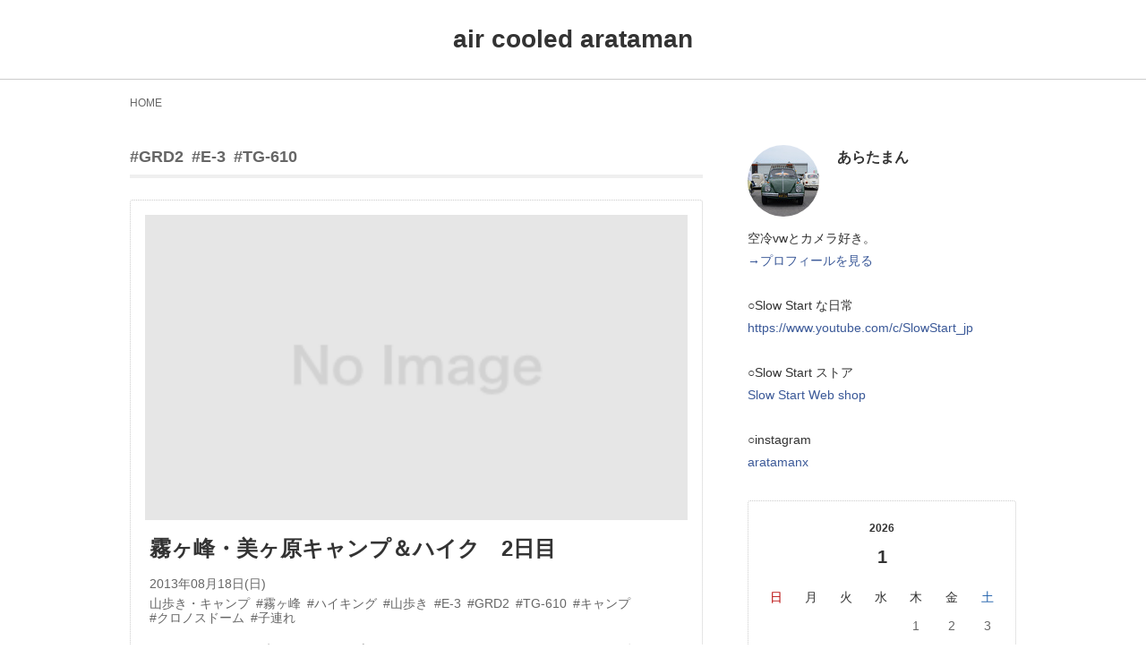

--- FILE ---
content_type: text/html; charset=UTF-8
request_url: https://www.arataman.com/tag/GRD2/E-3/TG-610/
body_size: 7802
content:
<!DOCTYPE html>
<html lang="ja">
<head>
<meta charset="UTF-8">
<title>GRD2・E-3・TG-610 | あらたまんの軌跡</title>
<meta http-equiv="X-UA-Compatible" content="IE=edge">
<meta name="viewport" content="width=device-width, initial-scale=1.0, viewport-fit=cover">
<meta name="robots" content="noindex">
<meta property="og:url" content="https://www.arataman.com/">
<meta property="og:site_name" content="air cooled arataman">
<meta property="og:title" content="GRD2・E-3・TG-610 | あらたまんの軌跡">
<meta property="og:type" content="article">
<meta property="og:description" content="フォルクスワーゲンの空冷ビートル「1968 vw type-1」と空冷ヴァナゴン「1981 vw Type-2 T3 Vanagon」に乗っています。カメラとキャンプ好き。">
<meta name="description" content="フォルクスワーゲンの空冷ビートル「1968 vw type-1」と空冷ヴァナゴン「1981 vw Type-2 T3 Vanagon」に乗っています。カメラとキャンプ好き。">
<meta name="keywords" content="フォルクスワーゲン, 空冷, vw, 空冷vw, ワーゲン, ビートル, type-1, beetle, Vanagon, ヴァナゴン,バナゴン, T-3, バス, slowstart, キャンプ, アウトドア, カメラ, 写真">
<meta name="twitter:title" content="GRD2・E-3・TG-610 | あらたまんの軌跡">
<meta name="twitter:card" content="summary">
<meta name="twitter:domain" content="www.arataman.com">
<meta name="twitter:image" content="https://www.arataman.com/archives/">
<meta name="twitter:site" content="@arataman">
<meta name="twitter:creator" content="@arataman">
<link rel="alternate" type="application/rss+xml" title="RSS 2.0" href="https://www.arataman.com/rss2.xml">
<link rel="stylesheet" href="/themes/system/css/normalize.css">
<link rel="stylesheet" href="/themes/system/css/acms-admin.min.css">
<link rel="stylesheet" href="/themes/system/css/acms.min.css">
<link rel="stylesheet" href="/themes/blog_2025/dest/bundle.css">
<!--[if lte IE 9]><script src="/js/html5shiv.min.js"></script><script src="/js/respond.min.js"></script><![endif]-->
<script src="/js/library/jquery/jquery-3.6.1.min.js"></script>
<script src="/acms.js?uaGroup=PC&amp;domains=www.arataman.com&amp;jsDir=js/&amp;themesDir=/themes/&amp;bid=1&amp;googleApiKey=AIzaSyBDlFvBPEQjRs4usoKghvSaKvfb5MSvIQA&amp;jQuery=3.6.1&amp;jQueryMigrate=migrate-3.0.1&amp;mediaClientResize=on&amp;fulltimeSSL=1&amp;v=685cda067dfe174e559148336d902df5&amp;dbCharset=utf8mb4&amp;umfs=1G&amp;pms=1G&amp;mfu=5000&amp;lgImg=width:800&amp;jpegQuality=95&amp;mediaLibrary=on&amp;edition=standard&amp;urlPreviewExpire=48&amp;timemachinePreviewDefaultDevice=PC&amp;scriptRoot=/" id="acms-js"></script>
<script async src="https://www.googletagmanager.com/gtag/js?id=UA-7102245-1"></script>
<script>
  window.dataLayer = window.dataLayer || [];
  function gtag(){dataLayer.push(arguments);}
  gtag('js', new Date());

  gtag('config', 'UA-7102245-1');
</script>
<script type="text/javascript">
	amzn_assoc_ad_type = "link_enhancement_widget";
	amzn_assoc_tracking_id = "arataman-22";
	amzn_assoc_linkid = "d0207cf99e5288c899ce8d4ea6148b22";
	amzn_assoc_placement = "";
	amzn_assoc_marketplace = "amazon";
	amzn_assoc_region = "JP";
</script>
<script async src="https://pagead2.googlesyndication.com/pagead/js/adsbygoogle.js?client=ca-pub-3540497818787262"
crossorigin="anonymous"></script>
<script async src="https://www.googletagmanager.com/gtag/js?id=G-HXX9TP33CT"></script>
<script>
  window.dataLayer = window.dataLayer || [];
  function gtag(){dataLayer.push(arguments);}
  gtag('js', new Date());

  gtag('config', 'G-HXX9TP33CT');
</script>
<meta name="csrf-token" content="2d6441deb6236aa15a7b20aab185353d9a0fab720a03afe8b93fc2f81950614e"><script type="text/javascript" src="/js/dest/vendor.js" charset="UTF-8" async defer></script>
<script type="text/javascript" src="/js/dest/index.js" charset="UTF-8" async defer></script>
<meta name="generator" content="a-blog cms" />
</head>
<body>
<div class="header-nav-wrap">
<header class="header header-bg">
<div class="header-wrap">
<div class="header-inner">
<p class="header-title"><a href="https://www.arataman.com/">air cooled arataman</a></p>
</div>
</div>
</header>
<div class="nav-wrap">
<div class="base-container">
</div>
</div>
</div>
<main class="base-container js-pretty-scroll-container">
<div class="topicpath-wrap">
<nav aria-label="現在位置">
<ol class="topicpath">
<li><a href="https://www.arataman.com/">HOME</a></li>
</ol>
</nav>
</div>
<div class="base-container-grid">
<div class="main-column">
<div class="main-wrap">
<div class="search-result">
<h1 class="search-result-heading">
<a href="https://www.arataman.com/tag/GRD2/">#GRD2</a>&ensp;<a href="https://www.arataman.com/tag/E-3/">#E-3</a>&ensp;<a href="https://www.arataman.com/tag/TG-610/">#TG-610</a>
</h1>
</div>
<ul class="summary is-thumbnail-1column">
<li class="summary-entry">
<a href="https://www.arataman.com/outdoor/entry-428.html" class="summary-entry-link" target="_self">
<div class="summary-entry-img-outer">
<div class="summary-entry-img">
<img class="js-focused-image" src="/themes/blog_2025/images/noimage.png" alt="">
</div>
</div>
<div class="summary-entry-contents">
<h2 class="summary-entry-title">霧ヶ峰・美ヶ原キャンプ＆ハイク　2日目</h2>
<p class="entry-date">
<time datetime="2013-08-18">2013年08月18日(日)</time>
</p>
<ul class="entry-labels">
<li>山歩き・キャンプ</li>
<li>#霧ヶ峰</li>
<li>#ハイキング</li>
<li>#山歩き</li>
<li>#E-3</li>
<li>#GRD2</li>
<li>#TG-610</li>
<li>#キャンプ</li>
<li>#クロノスドーム</li>
<li>#子連れ</li>
</ul>
<p class="summary-entry-text"> 前回の「霧ヶ峰・美ヶ原キャンプ＆ハイク 1日目」の続きです。 人が動き出す前の静かなキャンプ場は好きな時間です。 この日の天気予報は16時頃から雨となっていたので、午前中に八島ヶ原湿原を歩き、早めにキャンプ場に帰りのんびりする予定にしました。霧ヶ峰キャンプ場に連泊するためテントはそのままで八島ヶ原湿原... <span class="acms-icon-arrow-small-right"></span></p>
<p class="summary-entry-user"><img src="/media/001/202205/mode3_w80_h80-277337039_10220864584553484_7728669895067571979_n.jpg" alt="" class="summary-entry-user-icon">あらたまん</p>
</div>
</a>
</li>
</ul>
</div>
</div>
<div class="sub-column">
<div class="js-pretty-scroll">
<section class="profile">
<div class="profile-info">
<img src="/media/001/202205/mode3_w80_h80-277337039_10220864584553484_7728669895067571979_n.jpg" class="profile-img" alt="" />
<div class="profile-info-base">
<h2 class="profile-name">あらたまん</h2>
</div>
</div>
<p class="profile-text -profile-img-none">空冷vwとカメラ好き。<br />
<a href="/profile/" target="_blank">→プロフィールを見る</a><br />
<br />
○Slow Start な日常<br />
<a href="https://www.youtube.com/c/SlowStart_jp/" target="_blank">https://www.youtube.com/c/SlowStart_jp</a><br />
<br />
○Slow Start ストア<br />
<a href="https://slowstart.stores.jp/" target="_blank">Slow Start Web shop</a><br />
<br />
○instagram<br />
<a href="https://www.instagram.com/aratamanx/" target="_blank">aratamanx</a></p>
</section>
<section class="calendar-month">
<h3 class="year">2026</h3>
<h4 class="month">1</h4>
<table class="calendar-table">
<thead>
<tr>
<td class="week sun">日</td>
<td class="week ">月</td>
<td class="week ">火</td>
<td class="week ">水</td>
<td class="week ">木</td>
<td class="week ">金</td>
<td class="week sat">土</td>
</tr>
</thead>
<tbody>
<tr>
<td></td>
<td></td>
<td></td>
<td></td>
<td>1</td>
<td>2</td>
<td>3</td>
</tr>
<tr>
<td>4</td>
<td>5</td>
<td>6</td>
<td>7</td>
<td>8</td>
<td>9</td>
<td>10</td>
</tr>
<tr>
<td>11</td>
<td>12</td>
<td>13</td>
<td>14</td>
<td>15</td>
<td>16</td>
<td>17</td>
</tr>
<tr>
<td>18</td>
<td>19</td>
<td>20</td>
<td>21</td>
<td>22</td>
<td>23</td>
<td>24</td>
</tr>
<tr>
<td>25</td>
<td>26</td>
<td>27</td>
<td>28</td>
<td>29</td>
<td>30</td>
<td>31</td>
</tr>
</tbody>
</table>
<p class="link-outer"><a href="https://www.arataman.com/calendar.html" class="link">&lt; 過去のエントリーを日付から探す</a></p>
</section>
<section>
<h2 class="sub-heading">最新記事</h2>
<ul class="entry-list is-thumbnail">
<li>
<a href="https://www.arataman.com/vw/entry-1287.html">
<div class="entry-list-thumbnail-img-outer">
<img class="js-focused-image"
data-focus-x="0"
data-focus-y="0"
src="/archives/001/202506/mode3_w360-80c2696f181b9b6f.jpg" alt="">
</div>
<div class="entry-list-thumbnail-info">
<span class="entry-list-date">2025年06月07日</span>
<span class="entry-list-title">【写真で楽しむ】空冷ワーゲンイベント VW月ヶ瀬meeting 2025 フォトトーク編（Leica M2 / Sony α7CII / Nikon D600）</span>
</div>
</a>
</li>
<li>
<a href="https://www.arataman.com/camera/entry-1286.html">
<div class="entry-list-thumbnail-img-outer">
<img class="js-focused-image"
data-focus-x="0"
data-focus-y="0"
src="/media/001/202505/mode3_w360-DSC03273_2.jpg" alt="">
</div>
<div class="entry-list-thumbnail-info">
<span class="entry-list-date">2025年05月30日</span>
<span class="entry-list-title">久しぶりのカメラのお話</span>
</div>
</a>
</li>
<li>
<a href="https://www.arataman.com/vw/entry-1285.html">
<div class="entry-list-thumbnail-img-outer">
<img class="js-focused-image"
data-focus-x="0"
data-focus-y="0"
src="/archives/001/202505/mode3_w360-e11fb59c2f2ce131.jpg" alt="">
</div>
<div class="entry-list-thumbnail-info">
<span class="entry-list-date">2025年05月30日</span>
<span class="entry-list-title">【旧車イベント】空冷ワーゲンイベント VW月ヶ瀬meeting 2025 Part2</span>
</div>
</a>
</li>
<li>
<a href="https://www.arataman.com/vw/entry-1284.html">
<div class="entry-list-thumbnail-img-outer">
<img class="js-focused-image"
data-focus-x="0"
data-focus-y="0"
src="/archives/001/202505/mode3_w360-9cd07c7c33f90840.jpg" alt="">
</div>
<div class="entry-list-thumbnail-info">
<span class="entry-list-date">2025年05月30日</span>
<span class="entry-list-title">【旧車イベント】空冷ワーゲンイベント VW月ヶ瀬meeting 2025 Part1</span>
</div>
</a>
</li>
<li>
<a href="https://www.arataman.com/vw/entry-1283.html">
<div class="entry-list-thumbnail-img-outer">
<img class="js-focused-image"
data-focus-x="0"
data-focus-y="0"
src="/archives/001/202505/mode3_w360-ba08473cfb207d73.jpg" alt="">
</div>
<div class="entry-list-thumbnail-info">
<span class="entry-list-date">2025年05月30日</span>
<span class="entry-list-title">【Vlog再開】SONY FX30用に軽量レンズSONY E16mm F2.8を買いに行く</span>
</div>
</a>
</li>
<li>
<a href="https://www.arataman.com/vw/entry-1282.html">
<div class="entry-list-thumbnail-img-outer">
<img class="js-focused-image"
data-focus-x="0"
data-focus-y="0"
src="/archives/001/202408/mode3_w360-da78b80d163b3d94.png" alt="">
</div>
<div class="entry-list-thumbnail-info">
<span class="entry-list-date">2024年08月28日</span>
<span class="entry-list-title">【近況報告】トラブル続きのクルマ事情［空冷vw T3 ヴァナゴン］</span>
</div>
</a>
</li>
<li>
<a href="https://www.arataman.com/escude/entry-1281.html">
<div class="entry-list-thumbnail-img-outer">
<img class="js-focused-image"
data-focus-x="0"
data-focus-y="0"
src="/archives/001/202407/mode3_w360-1b5480e323044df2.png" alt="">
</div>
<div class="entry-list-thumbnail-info">
<span class="entry-list-date">2024年07月04日</span>
<span class="entry-list-title">【中古タイヤで予算半額！】極上中古タイヤに交換しました「スズキ エスクード」</span>
</div>
</a>
</li>
<li>
<a href="https://www.arataman.com/vw/entry-1280.html">
<div class="entry-list-thumbnail-img-outer">
<img class="js-focused-image"
data-focus-x="0"
data-focus-y="0"
src="/archives/001/202405/mode3_w360-ff573ca1ce0b4a8b.png" alt="">
</div>
<div class="entry-list-thumbnail-info">
<span class="entry-list-date">2024年05月29日</span>
<span class="entry-list-title">【旧車イベント】空冷ワーゲンイベント VW月ヶ瀬meeting 2024 にスワップミートで参加してきました</span>
</div>
</a>
</li>
<li>
<a href="https://www.arataman.com/vw/entry-1279.html">
<div class="entry-list-thumbnail-img-outer">
<img class="js-focused-image"
data-focus-x="0"
data-focus-y="0"
src="/archives/001/202405/mode3_w360-c1ff53eca1fc5ef3.jpg" alt="">
</div>
<div class="entry-list-thumbnail-info">
<span class="entry-list-date">2024年05月27日</span>
<span class="entry-list-title">月ヶ瀬ミーティングに参加してきました</span>
</div>
</a>
</li>
<li>
<a href="https://www.arataman.com/vw/entry-1278.html">
<div class="entry-list-thumbnail-img-outer">
<img class="js-focused-image"
data-focus-x="0"
data-focus-y="0"
src="/archives/001/202405/mode3_w360-3ca964fa65bc65c1.png" alt="">
</div>
<div class="entry-list-thumbnail-info">
<span class="entry-list-date">2024年05月06日</span>
<span class="entry-list-title">【旧車イベント】400台オーバー 空冷ワーゲン イベント Orange Bug 2024（オレンジバグ）</span>
</div>
</a>
</li>
<li>
<a href="https://www.arataman.com/vw/entry-1277.html">
<div class="entry-list-thumbnail-img-outer">
<img class="js-focused-image"
data-focus-x="0"
data-focus-y="0"
src="/archives/001/202404/mode3_w360-be8f70dd0514f831.png" alt="">
</div>
<div class="entry-list-thumbnail-info">
<span class="entry-list-date">2024年04月17日</span>
<span class="entry-list-title">【旧車イベント】GFK JAPAN in 空冷ワーゲン イベント Orange Bug 2024（オレンジバグ）</span>
</div>
</a>
</li>
<li>
<a href="https://www.arataman.com/vw/entry-1276.html">
<div class="entry-list-thumbnail-img-outer">
<img class="js-focused-image"
data-focus-x="0"
data-focus-y="0"
src="/archives/001/202403/mode3_w360-d3f237aaa7c4730c.png" alt="">
</div>
<div class="entry-list-thumbnail-info">
<span class="entry-list-date">2024年03月22日</span>
<span class="entry-list-title">【オイル漏れで車検NG】でもエンジン下ろしたら幸せになれた</span>
</div>
</a>
</li>
<li>
<a href="https://www.arataman.com/vw/entry-1275.html">
<div class="entry-list-thumbnail-img-outer">
<img class="js-focused-image"
data-focus-x="0"
data-focus-y="0"
src="/archives/001/202403/mode3_w360-de8281dc596fe836.jpg" alt="">
</div>
<div class="entry-list-thumbnail-info">
<span class="entry-list-date">2024年03月17日</span>
<span class="entry-list-title">オイル漏れの克服</span>
</div>
</a>
</li>
<li>
<a href="https://www.arataman.com/vw/entry-1274.html">
<div class="entry-list-thumbnail-img-outer">
<img class="js-focused-image"
data-focus-x="0"
data-focus-y="0"
src="/archives/001/202403/mode3_w360-e776ed47aaf6f206.jpg" alt="">
</div>
<div class="entry-list-thumbnail-info">
<span class="entry-list-date">2024年03月16日</span>
<span class="entry-list-title">ヴァナゴンがオイル漏れで車検NGに…</span>
</div>
</a>
</li>
<li>
<a href="https://www.arataman.com/vw/entry-1273.html">
<div class="entry-list-thumbnail-img-outer">
<img class="js-focused-image"
data-focus-x="0"
data-focus-y="0"
src="/archives/001/202403/mode3_w360-195bf7d8716c5e3d.png" alt="">
</div>
<div class="entry-list-thumbnail-info">
<span class="entry-list-date">2024年03月03日</span>
<span class="entry-list-title">【メーター不要】空冷ワーゲン（旧車）に最適なスマホアプリ バッテリーチェッカーBattCheck（バッテリモニター／電圧計）</span>
</div>
</a>
</li>
<li>
<a href="https://www.arataman.com/vw/entry-1272.html">
<div class="entry-list-thumbnail-img-outer">
<img class="js-focused-image"
data-focus-x="0"
data-focus-y="0"
src="/archives/001/202402/mode3_w360-258d7666a5cc98bd.png" alt="">
</div>
<div class="entry-list-thumbnail-info">
<span class="entry-list-date">2024年02月22日</span>
<span class="entry-list-title">【空冷ワーゲン】私も運転したい</span>
</div>
</a>
</li>
<li>
<a href="https://www.arataman.com/vw/entry-1271.html">
<div class="entry-list-thumbnail-img-outer">
<img class="js-focused-image"
data-focus-x="0"
data-focus-y="0"
src="/archives/001/202402/mode3_w360-9dfb36c3ba55f449.jpg" alt="">
</div>
<div class="entry-list-thumbnail-info">
<span class="entry-list-date">2024年02月11日</span>
<span class="entry-list-title">2次エアー撲滅！残りのホースも直してバッチリ</span>
</div>
</a>
</li>
<li>
<a href="https://www.arataman.com/vw/entry-1270.html">
<div class="entry-list-thumbnail-img-outer">
<img class="js-focused-image"
data-focus-x="0"
data-focus-y="0"
src="/archives/001/202402/mode3_w360-d3cc7816aa733dce.png" alt="">
</div>
<div class="entry-list-thumbnail-info">
<span class="entry-list-date">2024年02月09日</span>
<span class="entry-list-title">【愛車紹介】1968年式 フォルクスワーゲン 空冷ビートル US モデル のご紹介</span>
</div>
</a>
</li>
<li>
<a href="https://www.arataman.com/vw/entry-1269.html">
<div class="entry-list-thumbnail-img-outer">
<img class="js-focused-image"
data-focus-x="0"
data-focus-y="0"
src="/archives/001/202402/mode3_w360-67653a3595482932.jpg" alt="">
</div>
<div class="entry-list-thumbnail-info">
<span class="entry-list-date">2024年02月08日</span>
<span class="entry-list-title">【旧車メンテ】2次エアー撲滅！アイドリングの不調を直す</span>
</div>
</a>
</li>
<li>
<a href="https://www.arataman.com/vw/entry-1268.html">
<div class="entry-list-thumbnail-img-outer">
<img class="js-focused-image"
data-focus-x="0"
data-focus-y="0"
src="/archives/001/202401/mode3_w360-b8b44030bc242e1a.png" alt="">
</div>
<div class="entry-list-thumbnail-info">
<span class="entry-list-date">2024年01月23日</span>
<span class="entry-list-title">Youtubeチャンネル登録者数が400人になりました🎉</span>
</div>
</a>
</li>
</ul>
</section>
<section class="list-add-amount">
<h2 class="sub-heading">カテゴリー</h2>
<ul>
<li>
<a href="https://www.arataman.com/vw/">空冷vw<span class="acms-hide-visually">エントリー数</span><span class="list-add-amount-label">373</span><span class="acms-hide-visually">件</span></a>
</li>
<li>
<a href="https://www.arataman.com/escude/">エスクード<span class="acms-hide-visually">エントリー数</span><span class="list-add-amount-label">16</span><span class="acms-hide-visually">件</span></a>
</li>
<li>
<a href="https://www.arataman.com/outdoor/">山歩き・キャンプ<span class="acms-hide-visually">エントリー数</span><span class="list-add-amount-label">177</span><span class="acms-hide-visually">件</span></a>
</li>
<li>
<a href="https://www.arataman.com/camera/">カメラ<span class="acms-hide-visually">エントリー数</span><span class="list-add-amount-label">244</span><span class="acms-hide-visually">件</span></a>
</li>
<li>
<a href="https://www.arataman.com/family/">こども<span class="acms-hide-visually">エントリー数</span><span class="list-add-amount-label">93</span><span class="acms-hide-visually">件</span></a>
</li>
<li>
<a href="https://www.arataman.com/etc/">その他<span class="acms-hide-visually">エントリー数</span><span class="list-add-amount-label">204</span><span class="acms-hide-visually">件</span></a>
</li>
</ul>
</section>
<section class="list-add-amount">
<h2 class="sub-heading">アーカイブ</h2>
<ul>
<li>
<a href="https://www.arataman.com/2025/06/">2025年6月<span class="acms-hide-visually">エントリー数</span><span class="list-add-amount-label">1</span><span class="acms-hide-visually">件</span></a>
</li>
<li>
<a href="https://www.arataman.com/2025/05/">2025年5月<span class="acms-hide-visually">エントリー数</span><span class="list-add-amount-label">4</span><span class="acms-hide-visually">件</span></a>
</li>
<li>
<a href="https://www.arataman.com/2024/08/">2024年8月<span class="acms-hide-visually">エントリー数</span><span class="list-add-amount-label">1</span><span class="acms-hide-visually">件</span></a>
</li>
<li>
<a href="https://www.arataman.com/2024/07/">2024年7月<span class="acms-hide-visually">エントリー数</span><span class="list-add-amount-label">1</span><span class="acms-hide-visually">件</span></a>
</li>
<li>
<a href="https://www.arataman.com/2024/05/">2024年5月<span class="acms-hide-visually">エントリー数</span><span class="list-add-amount-label">3</span><span class="acms-hide-visually">件</span></a>
</li>
<li>
<a href="https://www.arataman.com/2024/04/">2024年4月<span class="acms-hide-visually">エントリー数</span><span class="list-add-amount-label">1</span><span class="acms-hide-visually">件</span></a>
</li>
<li>
<a href="https://www.arataman.com/2024/03/">2024年3月<span class="acms-hide-visually">エントリー数</span><span class="list-add-amount-label">4</span><span class="acms-hide-visually">件</span></a>
</li>
<li>
<a href="https://www.arataman.com/2024/02/">2024年2月<span class="acms-hide-visually">エントリー数</span><span class="list-add-amount-label">4</span><span class="acms-hide-visually">件</span></a>
</li>
<li>
<a href="https://www.arataman.com/2024/01/">2024年1月<span class="acms-hide-visually">エントリー数</span><span class="list-add-amount-label">3</span><span class="acms-hide-visually">件</span></a>
</li>
<li>
<a href="https://www.arataman.com/2023/12/">2023年12月<span class="acms-hide-visually">エントリー数</span><span class="list-add-amount-label">1</span><span class="acms-hide-visually">件</span></a>
</li>
<li>
<a href="https://www.arataman.com/2023/11/">2023年11月<span class="acms-hide-visually">エントリー数</span><span class="list-add-amount-label">3</span><span class="acms-hide-visually">件</span></a>
</li>
<li>
<a href="https://www.arataman.com/2023/10/">2023年10月<span class="acms-hide-visually">エントリー数</span><span class="list-add-amount-label">1</span><span class="acms-hide-visually">件</span></a>
</li>
</ul>
</section>
<section class="tag-cloud">
<h2 class="sub-heading">ハッシュタグ</h2>
<ul>
<li class="tag-cloud-item25"><a href="https://www.arataman.com/tag/%E7%A9%BA%E5%86%B7vw/" title="383件">#空冷vw</a></li>
<li class="tag-cloud-item22"><a href="https://www.arataman.com/tag/%E7%A9%BA%E5%86%B7%E3%83%AF%E3%83%BC%E3%82%B2%E3%83%B3/" title="296件">#空冷ワーゲン</a></li>
<li class="tag-cloud-item21"><a href="https://www.arataman.com/tag/%E7%A9%BA%E5%86%B7%E3%83%93%E3%83%BC%E3%83%88%E3%83%AB/" title="290件">#空冷ビートル</a></li>
<li class="tag-cloud-item15"><a href="https://www.arataman.com/tag/E-M1/" title="143件">#E-M1</a></li>
<li class="tag-cloud-item12"><a href="https://www.arataman.com/tag/D600/" title="96件">#D600</a></li>
<li class="tag-cloud-item11"><a href="https://www.arataman.com/tag/VANAGON/" title="87件">#VANAGON</a></li>
<li class="tag-cloud-item10"><a href="https://www.arataman.com/tag/%E3%83%B4%E3%82%A1%E3%83%8A%E3%82%B4%E3%83%B3/" title="77件">#ヴァナゴン</a></li>
<li class="tag-cloud-item10"><a href="https://www.arataman.com/tag/%E4%BF%AE%E7%90%86/" title="73件">#修理</a></li>
<li class="tag-cloud-item9"><a href="https://www.arataman.com/tag/slowstart/" title="66件">#slowstart</a></li>
<li class="tag-cloud-item9"><a href="https://www.arataman.com/tag/%E3%83%A1%E3%83%B3%E3%83%86%E3%83%8A%E3%83%B3%E3%82%B9/" title="57件">#メンテナンス</a></li>
<li class="tag-cloud-item8"><a href="https://www.arataman.com/tag/%E3%82%A4%E3%83%99%E3%83%B3%E3%83%88/" title="53件">#イベント</a></li>
<li class="tag-cloud-item7"><a href="https://www.arataman.com/tag/E-510/" title="43件">#E-510</a></li>
<li class="tag-cloud-item7"><a href="https://www.arataman.com/tag/ZD12-60mm/" title="41件">#ZD12-60mm</a></li>
<li class="tag-cloud-item7"><a href="https://www.arataman.com/tag/SIGMA%2035mm%20f14%20DG/" title="40件">#SIGMA 35mm f14 DG</a></li>
<li class="tag-cloud-item7"><a href="https://www.arataman.com/tag/%E3%82%AD%E3%83%A3%E3%83%B3%E3%83%97/" title="39件">#キャンプ</a></li>
<li class="tag-cloud-item7"><a href="https://www.arataman.com/tag/T3/" title="37件">#T3</a></li>
<li class="tag-cloud-item7"><a href="https://www.arataman.com/tag/%E3%83%A2%E3%83%8E%E3%82%AF%E3%83%AD%E3%83%BC%E3%83%A0/" title="36件">#モノクローム</a></li>
<li class="tag-cloud-item6"><a href="https://www.arataman.com/tag/%E5%AD%90%E9%80%A3%E3%82%8C/" title="34件">#子連れ</a></li>
<li class="tag-cloud-item6"><a href="https://www.arataman.com/tag/TG-610/" title="28件">#TG-610</a></li>
<li class="tag-cloud-item5"><a href="https://www.arataman.com/tag/Nokton%20classic%2040mm%20f14%20MC/" title="25件">#Nokton classic 40mm f14 MC</a></li>
<li class="tag-cloud-item5"><a href="https://www.arataman.com/tag/E-3/" title="23件">#E-3</a></li>
<li class="tag-cloud-item5"><a href="https://www.arataman.com/tag/%E3%83%9E%E3%83%83%E3%82%AF%E3%83%91%E3%83%83%E3%82%AF%2A%E3%83%9D%E3%83%83%E3%82%B5%E3%83%A0/" title="22件">#マックパック ポッサム</a></li>
<li class="tag-cloud-item5"><a href="https://www.arataman.com/tag/%E3%82%AD%E3%83%A3%E3%83%B3%E3%83%97%E9%81%93%E5%85%B7/" title="22件">#キャンプ道具</a></li>
<li class="tag-cloud-item4"><a href="https://www.arataman.com/tag/GRD2/" title="18件">#GRD2</a></li>
<li class="tag-cloud-item4"><a href="https://www.arataman.com/tag/ZD14-54mm%20II/" title="18件">#ZD14-54mm II</a></li>
<li class="tag-cloud-item4"><a href="https://www.arataman.com/tag/AF%2050mm%20f14D/" title="17件">#AF 50mm f14D</a></li>
<li class="tag-cloud-item4"><a href="https://www.arataman.com/tag/ZD11-22mm/" title="17件">#ZD11-22mm</a></li>
<li class="tag-cloud-item4"><a href="https://www.arataman.com/tag/AF-S%20Nikkor%2085mm%20f18G/" title="16件">#AF-S Nikkor 85mm f18G</a></li>
<li class="tag-cloud-item4"><a href="https://www.arataman.com/tag/ZD50mm/" title="16件">#ZD50mm</a></li>
<li class="tag-cloud-item4"><a href="https://www.arataman.com/tag/%E3%83%8F%E3%82%A4%E3%82%AD%E3%83%B3%E3%82%B0/" title="16件">#ハイキング</a></li>
<li class="tag-cloud-item4"><a href="https://www.arataman.com/tag/%E5%B1%B1%E6%AD%A9%E3%81%8D/" title="16件">#山歩き</a></li>
<li class="tag-cloud-item4"><a href="https://www.arataman.com/tag/%E5%B0%8F%E3%83%8D%E3%82%BF/" title="16件">#小ネタ</a></li>
<li class="tag-cloud-item4"><a href="https://www.arataman.com/tag/DIY/" title="16件">#DIY</a></li>
<li class="tag-cloud-item4"><a href="https://www.arataman.com/tag/SP/" title="15件">#SP</a></li>
<li class="tag-cloud-item4"><a href="https://www.arataman.com/tag/Ai%20AF%20Nikkor%20180mm%20f28D%20IF-ED/" title="15件">#Ai AF Nikkor 180mm f28D IF-ED</a></li>
<li class="tag-cloud-item4"><a href="https://www.arataman.com/tag/SlowStart%E3%83%81%E3%83%A3%E3%83%B3%E3%83%8D%E3%83%AB/" title="14件">#SlowStartチャンネル</a></li>
<li class="tag-cloud-item4"><a href="https://www.arataman.com/tag/M42/" title="14件">#M42</a></li>
<li class="tag-cloud-item4"><a href="https://www.arataman.com/tag/Super%20Takumar%20200mm%20f4/" title="14件">#Super Takumar 200mm f4</a></li>
<li class="tag-cloud-item3"><a href="https://www.arataman.com/tag/a-blog%20cms/" title="13件">#a-blog cms</a></li>
<li class="tag-cloud-item3"><a href="https://www.arataman.com/tag/AF-S%20NIKKOR%2024-85mm%20f35-45G/" title="13件">#AF-S NIKKOR 24-85mm f35-45G</a></li>
<li class="tag-cloud-item3"><a href="https://www.arataman.com/tag/%E3%83%95%E3%83%A9%E3%83%90%E3%82%B0/" title="13件">#フラバグ</a></li>
<li class="tag-cloud-item3"><a href="https://www.arataman.com/tag/XF1/" title="13件">#XF1</a></li>
<li class="tag-cloud-item3"><a href="https://www.arataman.com/tag/%E3%82%A4%E3%83%99%E3%83%B3%E3%83%88%E5%87%BA%E5%BA%97/" title="12件">#イベント出店</a></li>
<li class="tag-cloud-item3"><a href="https://www.arataman.com/tag/Super%20Takumar%2055mm%20f18/" title="12件">#Super Takumar 55mm f18</a></li>
<li class="tag-cloud-item3"><a href="https://www.arataman.com/tag/ZD25mm/" title="12件">#ZD25mm</a></li>
<li class="tag-cloud-item3"><a href="https://www.arataman.com/tag/SMC%20Takumar%2028mm%20f35/" title="11件">#SMC Takumar 28mm f35</a></li>
<li class="tag-cloud-item3"><a href="https://www.arataman.com/tag/%E3%82%A8%E3%82%B9%E3%82%AF%E3%83%BC%E3%83%89/" title="11件">#エスクード</a></li>
<li class="tag-cloud-item3"><a href="https://www.arataman.com/tag/KONICA%20KD-400Z/" title="11件">#KONICA KD-400Z</a></li>
<li class="tag-cloud-item3"><a href="https://www.arataman.com/tag/SIGMA%2019mm%20f28%20DN/" title="11件">#SIGMA 19mm f28 DN</a></li>
<li class="tag-cloud-item3"><a href="https://www.arataman.com/tag/%E3%82%A6%E3%82%A9%E3%83%BC%E3%82%AD%E3%83%B3%E3%82%B0/" title="10件">#ウォーキング</a></li>
<li class="tag-cloud-item3"><a href="https://www.arataman.com/tag/1968%E5%B9%B4%E5%BC%8F%E3%83%93%E3%83%BC%E3%83%88%E3%83%AB/" title="10件">#1968年式ビートル</a></li>
<li class="tag-cloud-item3"><a href="https://www.arataman.com/tag/%E3%83%89%E3%83%A9%E3%82%A4%E3%83%96/" title="9件">#ドライブ</a></li>
<li class="tag-cloud-item3"><a href="https://www.arataman.com/tag/%E8%87%AA%E8%BB%A2%E8%BB%8A/" title="9件">#自転車</a></li>
<li class="tag-cloud-item3"><a href="https://www.arataman.com/tag/%E3%82%B6%E3%83%B3%E3%83%90%E3%83%A9%E3%83%B3/" title="9件">#ザンバラン</a></li>
<li class="tag-cloud-item3"><a href="https://www.arataman.com/tag/%E3%83%86%E3%82%A3%E3%83%BC%E3%83%96%E3%83%AC%E3%82%A4%E3%82%AF/" title="9件">#ティーブレイク</a></li>
<li class="tag-cloud-item2"><a href="https://www.arataman.com/tag/%E3%82%AF%E3%83%AD%E3%83%8E%E3%82%B9%E3%83%89%E3%83%BC%E3%83%A0/" title="8件">#クロノスドーム</a></li>
<li class="tag-cloud-item2"><a href="https://www.arataman.com/tag/%E3%82%A8%E3%82%B9%E3%83%91%E3%83%BC%E3%82%B9%2A%E3%82%B9%E3%83%BC%E3%83%91%E3%83%BC%E3%83%A9%E3%82%A4%E3%83%88/" title="8件">#エスパース スーパーライト</a></li>
<li class="tag-cloud-item2"><a href="https://www.arataman.com/tag/%E9%9C%A7%E3%83%B6%E5%B3%B0/" title="7件">#霧ヶ峰</a></li>
<li class="tag-cloud-item2"><a href="https://www.arataman.com/tag/IDEASOURCE/" title="7件">#IDEASOURCE</a></li>
<li class="tag-cloud-item2"><a href="https://www.arataman.com/tag/orangebug/" title="7件">#orangebug</a></li>
<li class="tag-cloud-item2"><a href="https://www.arataman.com/tag/ZD40-150mm/" title="7件">#ZD40-150mm</a></li>
<li class="tag-cloud-item2"><a href="https://www.arataman.com/tag/vwautumn/" title="6件">#vwautumn</a></li>
<li class="tag-cloud-item2"><a href="https://www.arataman.com/tag/coleman/" title="6件">#coleman</a></li>
<li class="tag-cloud-item2"><a href="https://www.arataman.com/tag/%E3%83%A2%E3%83%B3%E3%83%99%E3%83%AB/" title="6件">#モンベル</a></li>
<li class="tag-cloud-item2"><a href="https://www.arataman.com/tag/%E5%B1%B1%E3%81%94%E3%81%AF%E3%82%93/" title="6件">#山ごはん</a></li>
<li class="tag-cloud-item2"><a href="https://www.arataman.com/tag/%E6%9D%B1%E5%B1%B1%E5%8B%95%E6%A4%8D%E7%89%A9%E5%9C%92/" title="6件">#東山動植物園</a></li>
<li class="tag-cloud-item2"><a href="https://www.arataman.com/tag/%E6%9C%88%E3%83%B6%E7%80%ACmeeting/" title="5件">#月ヶ瀬meeting</a></li>
<li class="tag-cloud-item2"><a href="https://www.arataman.com/tag/%E3%82%AD%E3%83%BC%E3%83%9B%E3%83%AB%E3%83%80%E3%83%BC/" title="5件">#キーホルダー</a></li>
<li class="tag-cloud-item2"><a href="https://www.arataman.com/tag/%E3%82%A8%E3%83%B3%E3%82%B8%E3%83%B3%E3%82%AA%E3%82%A4%E3%83%AB/" title="5件">#エンジンオイル</a></li>
<li class="tag-cloud-item2"><a href="https://www.arataman.com/tag/SIGMA%2A30mm%2Af14/" title="5件">#SIGMA 30mm f14</a></li>
<li class="tag-cloud-item2"><a href="https://www.arataman.com/tag/%E3%82%A4%E3%83%99%E3%83%B3%E3%83%88%E6%83%85%E5%A0%B1/" title="5件">#イベント情報</a></li>
<li class="tag-cloud-item2"><a href="https://www.arataman.com/tag/%E6%9C%88%E3%83%B6%E7%80%AC%E3%83%9F%E3%83%BC%E3%83%86%E3%82%A3%E3%83%B3%E3%82%B0/" title="5件">#月ヶ瀬ミーティング</a></li>
<li class="tag-cloud-item2"><a href="https://www.arataman.com/tag/%E8%8A%B1/" title="5件">#花</a></li>
<li class="tag-cloud-item1"><a href="https://www.arataman.com/tag/%E3%83%A9%E3%83%B3%E3%82%BF%E3%83%B3/" title="4件">#ランタン</a></li>
<li class="tag-cloud-item1"><a href="https://www.arataman.com/tag/%E3%83%8F%E3%83%BC%E3%83%88%E3%83%A9%E3%83%B3%E3%83%89%E6%9C%9D%E9%9C%A7/" title="4件">#ハートランド朝霧</a></li>
<li class="tag-cloud-item1"><a href="https://www.arataman.com/tag/vwcmc/" title="4件">#vwcmc</a></li>
<li class="tag-cloud-item1"><a href="https://www.arataman.com/tag/%E7%87%83%E8%B2%BB/" title="4件">#燃費</a></li>
<li class="tag-cloud-item1"><a href="https://www.arataman.com/tag/%E8%87%AA%E8%BB%A2%E8%BB%8A%E3%81%AE%E3%81%82%E3%82%8B%E9%A2%A8%E6%99%AF/" title="4件">#自転車のある風景</a></li>
<li class="tag-cloud-item1"><a href="https://www.arataman.com/tag/Tamron%20AF%2028-300mm%20f3.5-6.3%20XR%20Di/" title="4件">#Tamron AF 28-300mm f3.5-6.3 XR Di</a></li>
<li class="tag-cloud-item1"><a href="https://www.arataman.com/tag/%E3%83%89%E3%83%AC%E3%82%B9%E3%82%A2%E3%83%83%E3%83%97/" title="4件">#ドレスアップ</a></li>
<li class="tag-cloud-item1"><a href="https://www.arataman.com/tag/E-620/" title="4件">#E-620</a></li>
<li class="tag-cloud-item1"><a href="https://www.arataman.com/tag/%E6%95%B4%E5%82%99/" title="3件">#整備</a></li>
<li class="tag-cloud-item1"><a href="https://www.arataman.com/tag/SOTO%20SOD-300/" title="3件">#SOTO SOD-300</a></li>
<li class="tag-cloud-item1"><a href="https://www.arataman.com/tag/%E8%8A%B1%E7%B2%89%E7%97%87/" title="3件">#花粉症</a></li>
<li class="tag-cloud-item1"><a href="https://www.arataman.com/tag/XZ-10/" title="3件">#XZ-10</a></li>
<li class="tag-cloud-item1"><a href="https://www.arataman.com/tag/%E3%82%A2%E3%83%AB%E3%83%91%E3%82%A4%E3%83%B3%E3%82%AF%E3%83%83%E3%82%AB%E3%83%BC/" title="3件">#アルパインクッカー</a></li>
<li class="tag-cloud-item1"><a href="https://www.arataman.com/tag/%E8%BB%8A%E6%A4%9C/" title="3件">#車検</a></li>
<li class="tag-cloud-item1"><a href="https://www.arataman.com/tag/Super-Multi-Coated%20Takumar%20135mm%20f35/" title="3件">#Super-Multi-Coated Takumar 135mm f35</a></li>
<li class="tag-cloud-item1"><a href="https://www.arataman.com/tag/teabreak/" title="3件">#teabreak</a></li>
<li class="tag-cloud-item1"><a href="https://www.arataman.com/tag/New%20FD%2035-105mm%20f35/" title="3件">#New FD 35-105mm f35</a></li>
</ul>
</section>
<form action="/search.html" class="search-form" method="post" role="search" aria-label="検索フォーム">
<input type="hidden" name="tpl" value="/search.html">
<input type="hidden" name="query" value="keyword">
<input type="hidden" name="bid" value="1">
<input type="text" name="keyword" class="search-form-text" value="" size="15" placeholder="検索キーワード">
<span class="search-form-btn-wrap">
<button type="submit" name="ACMS_POST_2GET" class="search-form-btn"><span class="acms-icon-search"></span>
</button>
</span>
<input type="hidden" name="formUniqueToken" value="9d9e0d940533a63a29b44cb303fb8556424eeae0c4bb9ccd480ddf71d1fdce39">
<input type="hidden" name="formToken" value="2d6441deb6236aa15a7b20aab185353d9a0fab720a03afe8b93fc2f81950614e">
</form>
<div>
<ul class="banner">
</ul>
</div>
<div class="js-offcanvas" id="offcanvas">
<nav aria-label="メニュー">
</nav>
</div>
</div>
</div>
</div>
</main>
<div class="footer-wrap">
<div class="base-container">
<footer class="footer">
<p class="footer-copyright">&copy;2026 https://www.arataman.com/</p>
</footer>
</div>
</div>
</body>
</html>


--- FILE ---
content_type: text/html; charset=utf-8
request_url: https://www.google.com/recaptcha/api2/aframe
body_size: 265
content:
<!DOCTYPE HTML><html><head><meta http-equiv="content-type" content="text/html; charset=UTF-8"></head><body><script nonce="9lJj_t9ueqp58ayo-zWoiQ">/** Anti-fraud and anti-abuse applications only. See google.com/recaptcha */ try{var clients={'sodar':'https://pagead2.googlesyndication.com/pagead/sodar?'};window.addEventListener("message",function(a){try{if(a.source===window.parent){var b=JSON.parse(a.data);var c=clients[b['id']];if(c){var d=document.createElement('img');d.src=c+b['params']+'&rc='+(localStorage.getItem("rc::a")?sessionStorage.getItem("rc::b"):"");window.document.body.appendChild(d);sessionStorage.setItem("rc::e",parseInt(sessionStorage.getItem("rc::e")||0)+1);localStorage.setItem("rc::h",'1769383096859');}}}catch(b){}});window.parent.postMessage("_grecaptcha_ready", "*");}catch(b){}</script></body></html>